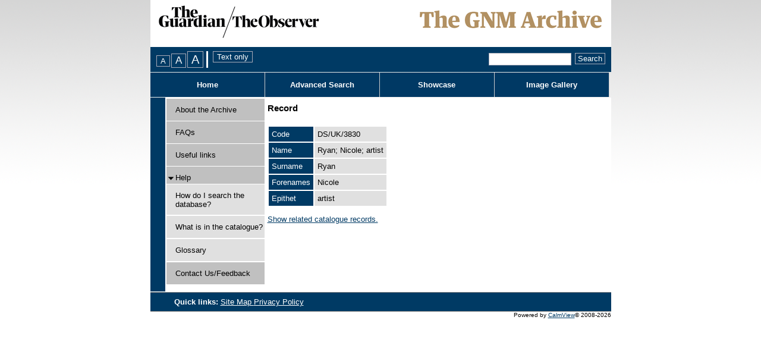

--- FILE ---
content_type: text/html; charset=utf-8
request_url: https://guardian.calmview.eu/CalmView/Record.aspx?src=CalmView.Persons&id=DS/UK/3830
body_size: 6409
content:
<?xml version="1.0" encoding="utf-8" ?> 
<!DOCTYPE html PUBLIC "-//W3C//DTD XHTML 1.0 Transitional//EN" "http://www.w3.org/TR/xhtml1/DTD/xhtml1-transitional.dtd">

<html xmlns="http://www.w3.org/1999/xhtml" lang="en" xml:lang="en">
<head><link rel="stylesheet" type="text/css" href="/CalmView/WebResource.axd?d=5Ffxk-ZVCCnycLmQ5HvSREO4IcQEdqQDhoEBRsRAWFkACpBvEerzMU0vfRyhqwhAdu0UvUZLU8OMahHhFXhxG8UXEIhfgbRNNxAmOZmFPeyAUH1lN6KD0d7DUeakc5vLcRaVqFKbQbn0DAZWHZ4yz1EopAqiLSPTjd5tl7ZorNM1&amp;t=637073499500000000" />
<link rel="stylesheet" type="text/css" href="/CalmView/WebResource.axd?d=HwOGIYP7_izkbnShuDhsIKm4x_gaD2yzxrV2LftD6N7Po9Iu7YsSasEo8pZcUoH5H_TLMHOnb8ygH1CNRVeYD7VVkqn9YW73zdK5cYkqoTpwNqeiFh0dq2Ez3hN0YsgSRP_Nubj-Ma0g1OJtY26y8A2&amp;t=637073499500000000" />
<style type="text/css">a.skipnavigation{ position:absolute;left:-10000px;font-size:smaller}a.skipnavigation:focus,a.skipnavigation:active{ position:static;left:0}ul#pageControls{ padding:0px 0px 0px 10px;margin:0px;display:inline}ul#pageControls li{ list-style:none}.FontSizeSwitcherContainer,.StyleSwitcherContainer{ float:left}.StyleSwitcherContainer{ padding-left:4px}div.FontSizeSwitcherContainer ul{ margin:0px;padding:0px;list-style:none;display:inline}div.FontSizeSwitcherContainer li{ display:inline;margin-right:2px}.FontSizeSwitcherContainer .fontMedium{ font-size:1.0em}.FontSizeSwitcherContainer .fontLarger{ font-size:1.3em}.FontSizeSwitcherContainer .fontLargest{ font-size:1.6em}</style><link rel="stylesheet" type="text/css" href="/CalmView/WebResource.axd?d=lTA2tM5aCe_mN09M76DplEpcEPT-Nu-F0hL1nW5-CwGZwMe2VDPQ76WXXpkmMxxjM5ldOAbPQ8z_fd8yPbelRmw2PGJ_1t6JKz7uUU7g4MGoqY1P4dY07ksmWHGI59aG1IZ71K2Sn6zUXhX3aUaE7AlhR4WTNZJisg9ZO_JU_asH04MmnduqtWGusDJsJ5p50&amp;t=637073499500000000" />
<meta http-equiv="Content-Type" content="text/html; charset=utf-8" /><title>
	CalmView: Record
</title><link rel="Stylesheet" type="text/css" href="App_Themes/Default/Style.css" media="print" /><meta name="description" content="">
<link type="text/css" href="/CalmView/App_Themes/Customer/AdvancedSearch.css" rel="stylesheet" media="All" />
<link type="text/css" href="/CalmView/App_Themes/Customer/AdvancedSearchMenu.css" rel="stylesheet" media="All" />
<link type="text/css" href="/CalmView/App_Themes/Customer/Basic.css" rel="stylesheet" media="All" />
<link type="text/css" href="/CalmView/App_Themes/Customer/Bookmarks.css" rel="stylesheet" media="All" />
<link type="text/css" href="/CalmView/App_Themes/Customer/Breadcrumb.css" rel="stylesheet" media="All" />
<link type="text/css" href="/CalmView/App_Themes/Customer/Default.css" rel="stylesheet" media="All" />
<link type="text/css" href="/CalmView/App_Themes/Customer/Footer.css" rel="stylesheet" media="All" />
<link type="text/css" href="/CalmView/App_Themes/Customer/Header.css" rel="stylesheet" media="All" />
<link type="text/css" href="/CalmView/App_Themes/Customer/ImageGallery.css" rel="stylesheet" media="All" />
<link type="text/css" href="/CalmView/App_Themes/Customer/jam.css" rel="stylesheet" media="All" />
<link type="text/css" href="/CalmView/App_Themes/Customer/MenuBar.css" rel="stylesheet" media="All" />
<link type="text/css" href="/CalmView/App_Themes/Customer/NavigationMenu.css" rel="stylesheet" media="All" />
<link type="text/css" href="/CalmView/App_Themes/Customer/Outline.css" rel="stylesheet" media="All" />
<link type="text/css" href="/CalmView/App_Themes/Customer/Overview.css" rel="stylesheet" media="All" />
<link type="text/css" href="/CalmView/App_Themes/Customer/PagerBar.css" rel="stylesheet" media="All" />
<link type="text/css" href="/CalmView/App_Themes/Customer/RecordView.css" rel="stylesheet" media="All" />
<link type="text/css" href="/CalmView/App_Themes/Customer/Style.css" rel="stylesheet" media="All" />
<link type="text/css" href="/CalmView/App_Themes/Customer/ToolBar.css" rel="stylesheet" media="All" />
<link type="text/css" href="/CalmView/App_Themes/Customer/WhatsNew.css" rel="stylesheet" media="All" />
<link type="text/css" href="/CalmView/App_Themes/Customer/Images/Images.css" rel="stylesheet" media="All" />
<!--[if lte LE 6]>
<link type="text/css" href="/CalmView/App_Themes/Customer/IE6.css" rel="stylesheet" media="All" />
<![endif]-->

<link type="text/css" href="/CalmView/App_Themes/Customer/fontsizes/Medium.css" rel="stylesheet" media="All" />
<link type="text/css" href="/CalmView/App_Themes/Customer/print/Print.css" rel="stylesheet" media="print" /><link href="https://guardian.calmview.eu:443/CalmView/rdf/persons/DS/UK/3830" rel="alternate" type="application/rss+xml" /><style type="text/css">
	.tvwMenu_0 { text-decoration:none; }

</style></head>
<body>
    <form method="post" action="./Record.aspx?src=CalmView.Persons&amp;id=DS%2fUK%2f3830" onkeypress="javascript:return WebForm_FireDefaultButton(event, 'search_DSCoverySearch1_search_DSCoverySearch1_ctl02_discoveryadvanccedsearch')" id="form1">
<div class="aspNetHidden">
<input type="hidden" name="__EVENTTARGET" id="__EVENTTARGET" value="" />
<input type="hidden" name="__EVENTARGUMENT" id="__EVENTARGUMENT" value="" />
<input type="hidden" name="__VIEWSTATE" id="__VIEWSTATE" value="/[base64]/vTBOq7Q6YibIKHaXriTFg==" />
</div>

<script type="text/javascript">
//<![CDATA[
var theForm = document.forms['form1'];
if (!theForm) {
    theForm = document.form1;
}
function __doPostBack(eventTarget, eventArgument) {
    if (!theForm.onsubmit || (theForm.onsubmit() != false)) {
        theForm.__EVENTTARGET.value = eventTarget;
        theForm.__EVENTARGUMENT.value = eventArgument;
        theForm.submit();
    }
}
//]]>
</script>


<script src="/CalmView/WebResource.axd?d=3_3WlsSutEAGBNZo5P6xGxo9LK6qOcnJCM-59euyJMsnvNk0K6JNzkxqC8MMiM7lBgbdsKMCSwV4HqgmSdhhWFdHSj1qYzEaHOpqyGCW7Hg1&amp;t=638286101964787378" type="text/javascript"></script>


<script src="/CalmView/WebResource.axd?d=r-2-pw6hg5CW6bpOfIcGJpJu09OlyIWYQ6OUVPi5uVRLxyfpQyWlaYbW4vkJOEL8V9UjTf2dPOrliCMUuisLpxHqz1z04KrPeZJLg1IzEc9ky6VOjwLGr1twGGFIidt2mKWI52iKJyhBwJ8yX-rzuQ2&amp;t=636754598420000000" type="text/javascript"></script>
<script src="/CalmView/WebResource.axd?d=CpTVQ6x2tAkeIu_6A8VjqI7eP4VCl3VHFSCyc5hNzBpytDR215Wawpf7IuCLLDS9J6MC1cdU7OAYJz5kHx1VSIEKy7-T38jiaWLZ3f9-j6SSAF4lBnuHFTQe5lWE-14cBF8z1MRI1EN8KZmIxrD5L46N0hoH4r2n5eXauJoVYwJ4vHg0OsoZMYLnxtoIMXfq0&amp;t=637073499500000000" type="text/javascript"></script>
<div class="aspNetHidden">

	<input type="hidden" name="__VIEWSTATEGENERATOR" id="__VIEWSTATEGENERATOR" value="F44E43CB" />
	<input type="hidden" name="__PREVIOUSPAGE" id="__PREVIOUSPAGE" value="YiMG_XVHqrYmlMpptzMX6Y5M6DJbjuVx8hC9CXYdj364aQyqKb6CgGNGv5c04itq-w48Vt-uWmAsTWLlLTgqrYb20ZtVpq3bjCsJJNdCk_Q1" />
	<input type="hidden" name="__EVENTVALIDATION" id="__EVENTVALIDATION" value="/wEdAAd/ECwyKgA0nJiu3Rrs1TNSgMD7qAFSwlYVndJI5cZZPs4L0/c0nNyVq9ENGL95GGmnRb/UWqaokXncrlxxpo1wkjEgBmcLIw8jlNLUR6vuSCvcnaM5vTXLzmqGQHTTqXktD4dHI76cA+UkkR3x2U2JM+jZEThfPnmcp6HL77xY2WqiNRSU/XFMkXwBcxoBdt4=" />
</div>    
    <span id="CalmViewUserManager1"></span>    
    <div id="skiplinks">
        <a href="#content" class="skipnavigation">Skip to main content.</a>        
    </div>
    <div class="header" id="top">&nbsp;</div>
        <div id="userinfo" class="userinfo">
                        
        </div>
        <div id="headerMenu" > 
            <div id="PageOptions">            
                <div id="PageOptionsControl">
	<ul id="pageControls"><li class="FontSizeSwitcherContainer"><div id="FontSizeSwitcher" class="FontSizeSwitcherContainer">
		<ul><li><label for="btnMediumFont" style="visibility:hidden;display:none;">Medium FontSize</label><input type="submit" name="ctl00$btnMediumFont" value="A" id="btnMediumFont" title="Change font size to medium" class="fontMedium" /></li><li><label for="btnLargerFont" style="visibility:hidden;display:none;">Larger FontSize</label><input type="submit" name="ctl00$btnLargerFont" value="A" id="btnLargerFont" title="Change font size to large" class="fontLarger" /></li><li><label for="btnLargestFont" style="visibility:hidden;display:none;">Largest FontSize</label><input type="submit" name="ctl00$btnLargestFont" value="A" id="btnLargestFont" title="Change font size to largest" class="fontLargest" /></li></ul>
	</div></li><li class="StyleSwitcherContainer"><div id="StyleSwitcher" class="StyleSwitcherContainer">
		<input type="submit" name="ctl00$ctl46" value="Text only" title="Remove all styling" class="utility" />
	</div></li></ul>
</div>
            </div>       
            <div id="search">            
                <span id="search_DSCoverySearch1" class="discoverysearch"><span class="SearchThrobber" style="visibility:hidden;"><img src="/CalmView/WebResource.axd?d=0R3RXT12pfe8OqT-rxn7owrl0DgnaJ9gJxLuMzy6PgTmyhDQD6aNnqiodRFhnWOf1aJrPviZHljAYXXg3droSFTwvBiLg84FutxNnAKvMBRgQUFRl-1wW7seAQ4K_ELjrdhMPrhQjtY9nyIIE5OayPLV_QG1le69YRMBj-Yf6D41&amp;t=637073499500000000" alt="" width="16" height="16" /></span><span id="search_DSCoverySearch1_search_DSCoverySearch1_ctl01"><input name="ctl00$search_DSCoverySearch1$search_DSCoverySearch1_ctl01$SearchText" type="text" size="15" id="search_DSCoverySearch1_search_DSCoverySearch1_ctl01_SearchText" class="SearchTextBox" title="Quick search." /></span><span id="search_DSCoverySearch1_search_DSCoverySearch1_ctl02"><input type="submit" name="ctl00$search_DSCoverySearch1$search_DSCoverySearch1_ctl02$discoveryadvanccedsearch" value="Search" onclick="javascript:WebForm_DoPostBackWithOptions(new WebForm_PostBackOptions(&quot;ctl00$search_DSCoverySearch1$search_DSCoverySearch1_ctl02$discoveryadvanccedsearch&quot;, &quot;&quot;, false, &quot;&quot;, &quot;Overview.aspx&quot;, false, false))" id="search_DSCoverySearch1_search_DSCoverySearch1_ctl02_discoveryadvanccedsearch" title="Quick search" class="SearchButton" /></span></span>                                             
            </div>
                     
        </div>  

     

        <div>
	        
        

        <div id="headerlinks"><ul class="headerlinkslist"><li class="NavButton" id="HomeBtn"><a href="default.aspx"title="Home">Home</a></li><li class="NavButton" id="SearchBtn"><a href="advanced.aspx?src=CalmView.Catalog"title="Advanced Search Menu">Advanced Search</a></li><li class="NavButton" id="ShowcaseBtn"><a href="showcase.aspx"title="Showcase">Showcase</a></li><li class="NavButton" id="ImageGalleryBtn"><a href="imagegallery.aspx"title="Image Gallery">Image Gallery</a></li></ul></div> 
        
</div>
        <div class="site">
            <div id="navigationmenu">
	        
                <div id="OutlineColumn3" class="navigationmenu">
                    
	<div class="AspNet-TreeView" id="tvwMenu">
			<ul id="tvwMenu_UL">
				<li class="AspNet-TreeView-Root AspNet-TreeView-Leaf"><div class="menulink">
					<span class="spacemenu">&nbsp;</span>
					<a class="menuitem" href="/CalmView/Aboutcatalogue.aspx" title="Information about this catalogue">
						About the Archive</a></div>
				</li>
				<li class="AspNet-TreeView-Root AspNet-TreeView-Leaf"><div class="menulink">
					<span class="spacemenu">&nbsp;</span>
					<a class="menuitem" href="/CalmView/FAQs.aspx" title="FAQs">
						FAQs</a></div>
				</li>
				<li class="AspNet-TreeView-Root AspNet-TreeView-Leaf"><div class="menulink">
					<span class="spacemenu">&nbsp;</span>
					<a class="menuitem" href="/CalmView/Links.aspx" title="Useful links">
						Useful links</a></div>
				</li>
				<li class="AspNet-TreeView-Root"><div class="menulink">
					<div class="collapsemenu AspNet-TreeView-Collapse" onclick="ExpandCollapse__AspNetTreeView(this)">&nbsp;</div>
					<a class="menuitem" href="/CalmView/Help.aspx" title="Help">
						Help</a>
					<ul>
						<li class="AspNet-TreeView-Leaf"><div class="submenulink">
							<a class="menuitem" href="/CalmView/How.aspx" title="How do I search the database?">
								How do I search the database?</a></div>
						</li>
						<li class="AspNet-TreeView-Leaf"><div class="submenulink">
							<a class="menuitem" href="/CalmView/What.aspx" title="What is in the catalogue?">
								What is in the catalogue?</a></div>
						</li>
						<li class="AspNet-TreeView-Leaf"><div class="submenulink">
							<a class="menuitem" href="/CalmView/glossary.aspx" title="Glossary">
								Glossary</a></div>
						</li>
					</ul></div>
				</li>
				<li class="AspNet-TreeView-Root AspNet-TreeView-Leaf"><div class="menulink">
					<span class="spacemenu">&nbsp;</span>
					<a class="menuitem" href="/CalmView/feedback.aspx" title="Contact Us/Feedback">
						Contact Us/Feedback</a></div>
				</li>
			</ul>

	</div>
                    
                </div>        
            
</div>
            <div id="content" class="content">                
                
    <div class="main">
        <div id="main_BreadCrumb" class="breadcrumb">
	<h1>Record</h1>
</div>
        <div class="PageHeader">
            
        </div>
        <div>
            
            <div class="recordcontainer">
                <div class="recordcontent">
                    <div id="main_RecordView">
	<div class="recordcontext">

	</div><div class="recordContent"><table class="summary" border="0" cellspacing="2" cellpadding="5" summary="Record View"><tr><td class="tabletitle" rowspan="1">Code</td><td class="tablevalue">DS/UK/3830</td></tr><tr><td class="tabletitle" rowspan="1">Name</td><td class="tablevalue">Ryan; Nicole; artist</td></tr><tr><td class="tabletitle" rowspan="1">Surname</td><td class="tablevalue">Ryan</td></tr><tr><td class="tabletitle" rowspan="1">Forenames</td><td class="tablevalue">Nicole</td></tr><tr><td class="tabletitle" rowspan="1">Epithet</td><td class="tablevalue">artist</td></tr></table><p><a class="recordlink" href="Overview.aspx?src=CalmView.Catalog&amp;q=RelatedNameCode:DS%2fUK%2f3830" title="Show related catalogue records.">	  		  
                                     Show related catalogue records.
                                </a></p></div>
</div>
                    
                </div>
                <div id="main_LinkedDataList" class="LinkedData">
	<ul class="LinkedData"></ul>
</div>
            </div>
            
        </div>
        <div class="PageFooter">
            
        </div>
    </div>

            </div>    
        </div>
        <div class="bottom">
            <div id="footer">
                <ul id="footerlinks">
                    <li id="title">                                        
                        Quick links: 
                    </li>                    
                    <li>
                        <a title="Footer Site Map" id="ctl00_A4" href="SiteMap.aspx">
                            Site Map
                        </a>
                    </li>                
                    <li>
                        <a title="Privacy Policy" id="A1" href="Privacy.aspx">
                            Privacy Policy
                        </a>
                    </li>        
                    
                </ul>
                        
            </div>   
          
          <!--<span></span>-->
          <div id="PoweredBy" class="dsfooter">
	Powered by <a href="http://www.axiell.co.uk/" class="footerlink">CalmView</a><span>&#169; 2008-2026</span>
</div>                        
        </div>                     
    </form> 

    <script type="text/javascript" src="custom.js"></script>
</body>
</html>
